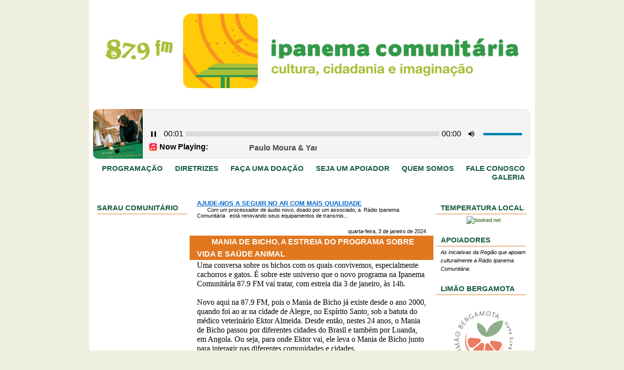

--- FILE ---
content_type: text/html; charset=UTF-8
request_url: https://www.ipanemacomunitaria.com.br/2024/01/mania-de-bicho-estreia-do-programa.html
body_size: 17893
content:
<!DOCTYPE html>
<html dir='ltr' xmlns='http://www.w3.org/1999/xhtml' xmlns:b='http://www.google.com/2005/gml/b' xmlns:data='http://www.google.com/2005/gml/data' xmlns:expr='http://www.google.com/2005/gml/expr'>
<script src="//mediaplayer.yahoo.com/js" type="text/javascript"></script>
<head>
<link href='https://www.blogger.com/static/v1/widgets/2944754296-widget_css_bundle.css' rel='stylesheet' type='text/css'/>
<meta content='text/html; charset=UTF-8' http-equiv='Content-Type'/>
<meta content='blogger' name='generator'/>
<link href='https://www.ipanemacomunitaria.com.br/favicon.ico' rel='icon' type='image/x-icon'/>
<link href='https://www.ipanemacomunitaria.com.br/2024/01/mania-de-bicho-estreia-do-programa.html' rel='canonical'/>
<link rel="alternate" type="application/atom+xml" title="IPANEMA COMUNITÁRIA FM 87,9 - Atom" href="https://www.ipanemacomunitaria.com.br/feeds/posts/default" />
<link rel="alternate" type="application/rss+xml" title="IPANEMA COMUNITÁRIA FM 87,9 - RSS" href="https://www.ipanemacomunitaria.com.br/feeds/posts/default?alt=rss" />
<link rel="service.post" type="application/atom+xml" title="IPANEMA COMUNITÁRIA FM 87,9 - Atom" href="https://www.blogger.com/feeds/2237734319560390477/posts/default" />

<link rel="alternate" type="application/atom+xml" title="IPANEMA COMUNITÁRIA FM 87,9 - Atom" href="https://www.ipanemacomunitaria.com.br/feeds/324061812341657814/comments/default" />
<!--Can't find substitution for tag [blog.ieCssRetrofitLinks]-->
<link href='https://blogger.googleusercontent.com/img/b/R29vZ2xl/AVvXsEgSnrIvHWEY78Ax3SuMfUXIK7h-xHTR5jLBfJPog34t0Zx7l9qChO_meG-VxNcMg6yKH7ypJFh80JRJsOVjiHK0vnWEZCWcjbpH-WxsAGCdTAlD2pV0TJ3W_Z5IUb0zpUne6Y5STbLzTcUWGCxPfyWQRDhshG2hdIzgOiEn-5YJAdJsH72AKyPR9ynBbHTf/w284-h400/Mania%20de%20Bicho%20Ektor.jpeg' rel='image_src'/>
<meta content='https://www.ipanemacomunitaria.com.br/2024/01/mania-de-bicho-estreia-do-programa.html' property='og:url'/>
<meta content='MANIA DE BICHO, A ESTREIA DO PROGRAMA SOBRE VIDA E SAÚDE ANIMAL' property='og:title'/>
<meta content='A Rádio Ipanema Comunitária 87,9 FM situa-se no bairro de Ipanema e transmite para a região sul de Porto Alegre.' property='og:description'/>
<meta content='https://blogger.googleusercontent.com/img/b/R29vZ2xl/AVvXsEgSnrIvHWEY78Ax3SuMfUXIK7h-xHTR5jLBfJPog34t0Zx7l9qChO_meG-VxNcMg6yKH7ypJFh80JRJsOVjiHK0vnWEZCWcjbpH-WxsAGCdTAlD2pV0TJ3W_Z5IUb0zpUne6Y5STbLzTcUWGCxPfyWQRDhshG2hdIzgOiEn-5YJAdJsH72AKyPR9ynBbHTf/w1200-h630-p-k-no-nu/Mania%20de%20Bicho%20Ektor.jpeg' property='og:image'/>
<title>IPANEMA COMUNITÁRIA FM 87,9: MANIA DE BICHO, A ESTREIA DO PROGRAMA SOBRE VIDA E SAÚDE ANIMAL</title>
<style id='page-skin-1' type='text/css'><!--
/* ************ START OF CSS STYLING ************ */
/* -----------------------------------------------------------------------
Blogger Template Design: Brooklyn
Design by: Ourblogtemplates.com, August 2008
Terms of Use: Free template with credit linked to Ourblogtemplates.com
----------------------------------------------------------------------- */
/* Variable definitions
========================
<Variable name="bodybgColor" description="Body Background Color"
type="color" default="#FFBBE8">
<Variable name="blogframeColor" description="Blog Background Color"
type="color" default="#800040">
<Variable name="blogBorderColor" description="Blog Border Color"
type="color" default="#800040">
<Variable name="headerbgColor" description="Header Background Color"
type="color" default="#ffffff">
<Variable name="headerBorderColor" description="Header Border Color"
type="color" default="#800040">
<Variable name="blogTitleColor" description="Blog Title Color"
type="color" default="#800040">
<Variable name="blogDescriptionColor" description="Blog Description Color"
type="color" default="#800040">
<Variable name="linkbarbgColor" description="Linkbar Background Color"
type="color" default="#C94093">
<Variable name="linkbarmainBorderColor" description="Linkbar Main Border Color"
type="color" default="#C94093">
<Variable name="linkbarBorderColor" description="Linkbar Border Color"
type="color" default="#9D1961">
<Variable name="linkbarTextColor" description="Linkbar Text Color"
type="color" default="#ffffff">
<Variable name="linkbarHoverBgColor" description="Linkbar Hover Background Color"
type="color" default="#ffffff">
<Variable name="linkbarHoverTextColor" description="Linkbar Hover Text Color"
type="color" default="#9D1961">
<Variable name="contentbgColor" description="Content Background Color"
type="color" default="#ffffff">
<Variable name="contentBorderColor" description="Content Border Color"
type="color" default="#9D1961">
<Variable name="postbgColor" description="Post Background Color"
type="color" default="#ffffff">
<Variable name="postBorderColor" description="Post Border Color"
type="color" default="#ffffff">
<Variable name="postTitleColor" description="Post Title Color"
type="color" default="#000000">
<Variable name="posttitlebgColor" description="Post Title Background Color"
type="color" default="#000000">
<Variable name="posttitleBorderColor" description="Post Title Border Color"
type="color" default="#000000">
<Variable name="dateHeaderColor" description="Date Header Color"
type="color" default="#000000">
<Variable name="textColor" description="Text Color"
type="color" default="#191919">
<Variable name="mainLinkColor" description="Main Link Color"
type="color" default="#333333">
<Variable name="mainHoverLinkColor" description="Main Hover Link Color"
type="color" default="#9D1961">
<Variable name="mainVisitedLinkColor" description="Main Visited Link Color"
type="color" default="#9D1961">
<Variable name="blockQuoteColor" description="Blockquote Color"
type="color" default="#191919">
<Variable name="blockquoteBorderColor" description="Blockquote Border Color"
type="color" default="#191919">
<Variable name="codeTextColor" description="Code Text Color"
type="color" default="#660000">
<Variable name="imagebgColor" description="Photo Background Color"
type="color" default="#f5f5f5">
<Variable name="imageBorderColor" description="Photo Border Color"
type="color" default="#f5f5f5">
<Variable name="postfooterBorderColor" description="Postfooter Border Color"
type="color" default="#b8659C">
<Variable name="postfooterTextColor" description="Postfooter Text Color"
type="color" default="#b8659C">
<Variable name="postfooterLinkColor" description="Postfooter Link Color"
type="color" default="#b8659C">
<Variable name="commentTabLinkColor" description="Comment Tab Link Color"
type="color" default="#b8659C">
<Variable name="feedlinksColor" description="Feed Links Color"
type="color" default="#9D1961">
<Variable name="mainsidebarbgColor" description="Main Sidebar Background Color"
type="color" default="#FFBBE8">
<Variable name="sidebar1bgColor" description="Sidebar1 Background Color"
type="color" default="#FFBBE8">
<Variable name="sidebar1BorderColor" description="Sidebar1 Border Color"
type="color" default="#C94093">
<Variable name="sidebar1HeaderBgColor" description="Sidebar1 Header Background Color"
type="color" default="#ffffff">
<Variable name="sidebar1HeaderBorderColor" description="Sidebar1 Header Border Color"
type="color" default="#C94093">
<Variable name="sidebar1HeaderColor" description="Sidebar1 Header Color"
type="color" default="#000000">
<Variable name="sidebar1TextColor" description="Sidebar1 Text Color"
type="color" default="#9D1961">
<Variable name="sidebar1LinkColor" description="Sidebar1 Link Color"
type="color" default="#9D1961">
<Variable name="sidebar1HoverLinkColor" description="Sidebar1 Hover Link Color"
type="color" default="#000000">
<Variable name="sidebar1VisitedLinkColor" description="Sidebar1 Visited Link Color"
type="color" default="#000000">
<Variable name="lowerbarbgColor" description="Lowerbar Background Color"
type="color" default="#ffffff">
<Variable name="lowerbarBorderColor" description="Lowerbar Border Color"
type="color" default="#C94093">
<Variable name="lowerbarHeaderColor" description="Lowerbar Header Color"
type="color" default="#000000">
<Variable name="lowerbarTitleBorderColor" description="Lowerbar Header Border Color"
type="color" default="#C94093">
<Variable name="lowerbarTextColor" description="Lowerbar Text Color"
type="color" default="#9D1961">
<Variable name="lowerbarLinkColor" description="Lowerbar Link Color"
type="color" default="#9D1961">
<Variable name="lowerbarHoverLinkColor" description="Lowerbar Hover Link Color"
type="color" default="#000000">
<Variable name="lowerbarVisitedLinkColor" description="Lowerbar Visited Link Color"
type="color" default="#000000">
<Variable name="lowerbarListLineColor" description="Lowerbar List Line Color"
type="color" default="#000000">
<Variable name="commentTitleColor" description="Comment Header Color"
type="color" default="#000000">
<Variable name="commentAuthorBgColor" description="Comment Author Background Color"
type="color" default="#9D1961">
<Variable name="commentboxBorderColor" description="Comment Author Border Color"
type="color" default="#C94093">
<Variable name="commentauthorColor" description="Comment Author Color"
type="color" default="#9D1961">
<Variable name="commentTimeStampColor" description="Comment Timestamp Color"
type="color" default="#C94093">
<Variable name="commentTextColor" description="Comment Text Color"
type="color" default="#4c4c4c">
<Variable name="footerbgColor" description="Footer Background Color"
type="color" default="#ffffff">
<Variable name="footerBorderColor" description="Footer Border Color"
type="color" default="#000000">
<Variable name="footerHeaderColor" description="Footer Header Color"
type="color" default="#000000">
<Variable name="footerTextColor" description="Footer Text Color"
type="color" default="#C94093">
<Variable name="footerLinkColor" description="Footer Link Color"
type="color" default="#C94093">
<Variable name="footerHoverLinkColor" description="Footer Hover Link Color"
type="color" default="#C94093">
<Variable name="footerVisitedLinkColor" description="Footer Visited Link Color"
type="color" default="#C94093">
<Variable name="blogTitleFont" description="Blog Title Font"
type="font"
default="normal bold 273% Georgia, Times, serif"
>
<Variable name="blogDescriptionFont" description="Blog Description Font"
type="font"
default="normal normal 104% georgia,helvetica,verdana,Georgia, serif"
>
<Variable name="linkbarTextFont" description="Linkbar Text Font"
type="font"
default="normal normal 77% Verdana, sans-serif"
>
<Variable name="dateHeaderFont" description="Date Header Font"
type="font"
default="normal bold 117% Arial, sans-serif"
>
<Variable name="postTitleFont" description="Post Title Font"
type="font"
default="normal bold 180% Georgia, Times, serif"
>
<Variable name="textFont" description="Text Font"
type="font"
default="normal normal 90% Arial, sans-serif"
>
<Variable name="quoteFont" description="Blog Quote Font"
type="font"
default="normal normal 92% helvetica,tahoma,verdana,arial,times,Sans-serif"
>
<Variable name="sidebarHeaderFont" description="Sidebar Title Font"
type="font"
default="normal bold 117% Arial, sans-serif"
>
<Variable name="sidebarTextFont" description="Sidebar Text Font"
type="font"
default="normal normal 78% Stencil, sans-serif"
>
<Variable name="postfooterTextFont" description="Post-Footer Text Font"
type="font"
default="normal normal 93% Arial, sans-serif"
>
<Variable name="commentTitleFont" description="Comment Title Font"
type="font"
default="normal bold 120% Arial, sans-serif"
>
<Variable name="commentTextFont" description="Comment Text Font"
type="font"
default="normal normal 95% Arial, sans-serif"
>
<Variable name="footerHeaderFont" description="Footer Header Font"
type="font"
default="normal bold 131% Trebuchet, Trebuchet MS, Arial, sans-serif"
>
<Variable name="footerTextFont" description="Footer Text Font"
type="font"
default="normal normal 76% Trebuchet, Trebuchet MS, Arial, sans-serif"
>
*/
/* -----   GLOBAL   ----- Blogger template design by Ourblogtemplates.com */
* {margin:0; padding:0;}
body {
margin: 0px 0px 0px 0px;
padding: 0px 0px 0px 0px;
text-align: center;
color: #000000;
background: #f0f0e0; /* url(http://farm4.static.flickr.com/3275/2783267818_14d6ed9baa_o.gif) repeat top left;
background-attachment: fixed; */
font-family: arial,verdana,helvetica,tahoma,Sans-serif;
font-size: 100%;
width: 100%;
}
#outer-wrapper {
margin: 0 auto;   /* to make the template lay in the screen center */
padding: 0px 0px 0px 0px;
margin-top: 0px;
margin-bottom: 40px;
position: relative;
width: 100%;
text-align: center;
}
#blog-wrapper {
margin: 0 auto;   /* to make the template lay in the screen center */
padding: 0px 3px 3px 3px;
margin-top: 0px;
margin-bottom: 10px;
text-align: center;
position: relative;
width: 902px;
background: #ffffff;
border: 3px solid #ffffff;
border-top: 0;
}
#spacer {clear: both; margin: 0; padding: 0;}
/* global link attributes */
a {color: #0066CC; text-decoration: underline;}
a:hover {color: #400058; text-decoration: underline;}
a:visited {color: #6131BD; text-decoration: underline;}
/* Blogger Navigation Bar */
#Navbar1 {
margin: 0;
padding: 0;
visibility: hidden;
display: none;
}
/* -----   HEADER   ----- Blogger template design by Ourblogtemplates.com */
#header-wrapper {
margin: 0px 0px 0px 0px;
padding: 0px 0px 0px 0px;
width: 900px;
text-align: center;
background: #ffffff;
border: 1px solid #ffffff;
border-top: 0;
}
#header {
margin: 0px 0px 0px 0px;
padding: 0px 0px 0px 0px;
text-align: left;
}
#header h1 {
color: #000000;
font: normal normal 78% Verdana, sans-serif;
text-align: left;
/* text-transform: uppercase; */
margin: 0px 0px 0px 0px;
padding: 9px 10px 0px 10px;
}
#header h1 a {
text-decoration: none;
color: #000000;
}
#header h1 a:hover {
text-decoration: underline;
color: #999999;
}
#header .description {
color: #999999;
font: normal normal 68% Verdana, sans-serif;
text-align: left;
margin: 0px 0px 0px 0px;
padding: 2px 10px 10px 10px;
}
#header h1 p, #header .description p {margin:0;padding:0}
#header a img {
margin: 0px 0px 0px 0px;
padding: 0px 0px 0px 0px;
border: 0;
}
/* -----   LINKBAR   ----- Blogger template design by Ourblogtemplates.com */
#linkbar {
margin: 0px 0px 0px 0px;
padding: 0px 0px 0px 0px;
width: 900px;
position: relative;
background: #ffffff;
border-bottom: 0px solid #ffffff;
border-right: 1px solid #ffffff;
}
#linkbar ul {
margin: 0px 0px 0px 0px;
padding: 1px 0px 2px 0px;
text-align: right;
list-style-type:none;
border-right: 0px solid #ffffff;
}
#linkbar li {
display: inline;
margin: 0px 0px 0px 0px;
padding: 0px 0px 0px 0px;
}
#linkbar h2 {
margin: 0px 0px 0px 0px;
padding: 0px 0px 0px 0px;
display: none;
visibility: hidden;
}
#linkbar a {
clear: both;
margin: 0px 0px 0px -4px;
padding: 4px 12px 3px 12px;
width:100%;
text-decoration:none;
font: normal bold 91% Trebuchet, Trebuchet MS, Arial, sans-serif;
color: #11593C;
/* text-transform: uppercase; */
border-left: 1px solid #ffffff;
border-bottom: 0px solid #ffffff;
}
#linkbar a:hover {
color: #000000;
background: #ffffff;
}
/* -----   MAIN   ----- Blogger template design by Ourblogtemplates.com */
#content-wrapper {
width: 952px;
margin: 0;
padding: 20px 0px 0px 0px;
position: relative;
text-align: left;
/* background: #000000; */
border: 0px solid #191919;
border-top: 0;
}
#main-wrapper {
float: left;
position: relative;
max-width: 510px;
margin: 0px 0px 0px 0px;
padding: 0px 0px 0px 0px;
text-align: left;
word-wrap: break-word; /* fix for long text breaking sidebar float in IE */
overflow: hidden; /* fix for long non-text content breaking IE sidebar float */
}
#main {
width: 500px;
margin: 0px 3px 0px 3px;
padding: 0px 0px 15px 0px;
text-align: left;
background: #ffffff; /* url(http://farm4.static.flickr.com/3135/2746541297_c4c9e6dae2_o.jpg) repeat-y top left; */
border: 1px solid #ffffff;
color: #000000;
font: normal normal 67% Trebuchet, Trebuchet MS, Arial, sans-serif;
}
#main .widget {
margin: 0px 0px 0px 0px;
padding: 15px 15px 0px 15px;
}
h2.date-header {
margin: 5px 0px 2px 0px;
padding: 0px 0px 0px 0px;
text-align: right;
color: #000000;
font: normal normal 102% Verdana, sans-serif;
text-decoration: none;
/* text-transform: uppercase; */
}
.date-header span {
margin: 0px 0px 0px 0px;
padding: 0px 0px 0px 0px;
}
.post {
margin: 0px 0px 0px 0px;
padding: 0px 0px 0px 0px;
line-height: 1.6em;
text-align: left;
}
.post h3 {
margin: 0px -15px 0px -15px;
padding: 0px 15px 0px 15px;
color: #ffffff;
font: normal bold 146% Trebuchet, Trebuchet MS, Arial, sans-serif;
text-decoration: none;
text-align: left;
line-height: 1.6em;
background: #e1771e;
border-top: 1px solid #ffffff;
border-bottom: 2px solid #ffffff;
background-image: url(https://lh3.googleusercontent.com/blogger_img_proxy/AEn0k_uxYN5YlpzmxgyRH2Qbefbn3uAvYZAbe0Iy31lRikoozpJ5Ba_SC8VHKEXmp2_QrKQA0Na1S0bJWBlB9ydvP-WrQs4PKJyt9QMzcOO_O5lINjYk9nPv0Das=s0-d);
background-repeat: no-repeat;text-indent: 30px;
background-position: left top;
}
.post h3 a, .post h3 a:visited {
color: #ffffff;
text-decoration: none;
}
.post h3 a:hover {
color: #ffffff;
text-decoration: underline;
}
.post-body p {
/* Fix bug in IE5/Win with italics in posts */
margin: 0px 0px 0px 0px;
padding: 3px 0px 3px 0px;
display: inline; /* to fix floating-ads wrapping problem in IE */
height: 1%;
overflow: visible;
}
.post-body p a, .post-body p a:visited {
color: #0066CC;
text-decoration: underline;
}
.post-body a:hover {
text-decoration: underline;
color: #400058;
}
.post ul {
margin: 0px 0px 0px 0px;
padding: 12px 0px 12px 30px;
list-style-type: disc;
line-height: 2.0em;
font-size: 95%;
}
.post ol {
margin: 0px 0px 0px 0px;
padding: 12px 0px 12px 30px;
line-height: 2.0em;
font-size: 95%;
}
.post li {
margin: 0px 0px 0px 0px;
padding: 0px 0px 0px 0px;
line-height: 1.5em;
}
a img {
margin: 5px 5px 5px 5px;
padding: 0px 0px 0px 0px;
}
.post img {
margin: 5px;
padding: 5px;
background: #ffffff;
border: 1px solid #ffffff;
}
/* -----   POST-FOOTER   ----- Blogger template design by Ourblogtemplates.com */
.post-footer {
display: block;
margin: 15px 0px 10px 0px;
padding: 7px 0px;
text-align: left;
font: normal normal 93% Trebuchet, Trebuchet MS, Arial, sans-serif;
color: #cccccc;
font-weight: normal;
line-height: 1.5em;
text-decoration: none;
border-top: 1px solid #ffffff;
}
.post-footer-line {
margin: 0px 0px 0px 0px;
padding: 0px 0px 0px 0px;
}
.post-footer-line-1, .post-footer-line-2, .post-footer-line-3 {
margin: 0px 0px 0px 0px;
padding: 0px 0px 0px 0px;
}
.post-footer a {
color: #000000;
text-decoration: none;
}
.post-footer a:hover {
color: #400058;
text-decoration: underline;
}
.post-footer .post-comment-link a {
margin: 0px 0px 0px 7px;
padding: 0px 0px 0px 9px;
border-left: 1px solid #cccccc;
color: #000000;
font-weight: normal;
text-decoration: none;
}
.post-footer .post-comment-link a:hover {
color: #400058;
text-decoration: underline;
}
.post-footer .post-icons {
margin: 0px 0px 0px 0px;
padding: 0px 0px 0px 0px;
}
#blog-pager {
margin: 0px 0px 0px 0px;
padding: 0px 0px 0px 0px;
text-align: center;
font: normal normal 93% Trebuchet, Trebuchet MS, Arial, sans-serif;
color: #999999;
}
#blog-pager a {color: #999999}
#blog-pager a:hover {color: #400058}
#blog-pager-newer-link {
float: left;
margin: 0px 0px 0px 0px;
padding-left: 0px;
}
#blog-pager-older-link {
float: right;
margin: 0px 0px 0px 0px;
padding-right: 0px;
}
.feed-links {
margin: 0px 0px 0px 0px;
padding: 5px 0px 0px 0px;
clear: both;
line-height: 1.5em;
text-align: right;
font: normal normal 93% Trebuchet, Trebuchet MS, Arial, sans-serif;
color: #999999;
}
.feed-links a, .feed-links a:visited {color: #999999}
.feed-links a:hover {color: #400058}
/* -----   SIDEBAR   ----- Blogger template design by Ourblogtemplates.com */
#side-wrapper1 {
max-width: 350px;
float: left;
margin: 20px 0px 0px 0px;
padding: 0px 0px 0px 0px;
/* background: #4c4c4c; */
word-wrap: break-word; /* fix for long text breaking sidebar float in IE */
overflow: hidden; /* fix for long non-text content breaking IE sidebar float */
}
#side-wrapper2 {
max-width: 350px;
float: left;
margin: 20px 0px 0px 0px;
padding: 0px 0px 0px 0px;
/* background: #4c4c4c; */
word-wrap: break-word; /* fix for long text breaking sidebar float in IE */
overflow: hidden; /* fix for long non-text content breaking IE sidebar float */
}
#sidebar-wrapper {
float: center;
margin: 0px 0px 0px 0px;
padding: 0px 0px 0px 0px;
word-wrap: break-word; /* fix for long text breaking sidebar float in IE */
overflow: hidden; /* fix for long non-text content breaking IE sidebar float */
}
.sidebar {
margin: 0px 0px 0px 0px;
padding: 0px 0px 0px 0px;
text-align: left;
font: italic normal 68% Verdana, sans-serif;
}
#sidebar1 {
width: 175px;
margin: 0px 0px 0px 0px;
padding: 0px 10px 3px 10px;
color: #000000;
background: #ffffff;
border-right: 1px solid #ffffff;
line-height: 1.6em;
}
#sidebar2 {
width: 175px;
margin: 0px 0px 0px 0px;
padding: 0px 10px 3px 10px;
color: #000000;
background: #ffffff;
border-left: 1px solid #ffffff;
line-height: 1.6em;
}
#sidebar1 .widget {
margin: 0px 0px 0px 0px;
padding: 0px 0px 15px 0px;
}
#sidebar2 .widget {
margin: 0px 0px 0px 0px;
padding: 0px 0px 20px 0px;
}
/* sidebar heading ----- Blogger template design by Ourblogtemplates.com */
#sidebar1 h2 {
margin: 0px -10px 4px 0px;
padding: 3px 10px 3px 0px;
text-align: center;
color: #11593C;
font: normal bold 141% Trebuchet, Trebuchet MS, Arial, sans-serif;
/* background: #e1771e; */
border-bottom: 1px solid #e1771e;
text-align: left;
}
#sidebar2 h2 {
margin: 0px 0px 4px -10px;
padding: 3px 0px 3px 10px;
text-align: center;
color: #11593C;
font: normal bold 141% Trebuchet, Trebuchet MS, Arial, sans-serif;
/* background: #e1771e; */
border-bottom: 1px solid #e1771e;
text-align: left;
}
.sidebar ul, #BlogArchive1 ul {
margin: 0px 0px 0px 0px;
padding: 0px 0px 0px 0px;
list-style-type: none;
}
.sidebar li, #BlogArchive1 li {
margin: 0px 0px 0px 0px;
padding: 1px 0px 1px 0px;
line-height: 1.4em;
}
#sidebar1 a {
color: #185800;
text-decoration: none;
}
#sidebar1 a:hover {
text-decoration: underline;
color: #185800;
}
#sidebar1 a:visited {
text-decoration: none;
color: #185800;
}
#sidebar2 a {
color: #185800;
text-decoration: none;
}
#sidebar2 a:hover {
text-decoration: underline;
color: #185800;
}
#sidebar2 a:visited {
text-decoration: none;
color: #185800;
}
.sidebar a img {
margin: 0px 0px 0px 0px;
padding: 0px 0px 0px 0px;
}
/* -----   PROFILE   ----- Blogger template design by Ourblogtemplates.com */
.profile-img a img {
display: block;
float: left;
margin: 0px 0px 0px 0px;
padding: 0px 0px 0px 0px;
clear: both;
}
.profile-textblock {
margin: 0px 0px 0px 0px;
padding: 10px 0px 10px 0px;
clear: both;
line-height: 1.6em;
}
.profile-data {
margin: 0px 0px 0px 0px;
padding: 0px 0px 0px 0px;
font-weight: normal;
font-style: italic;
}
.profile-datablock {
margin: 0px 0px 0px 0px;
padding: 0px 0px 0px 0px;
}
.profile-link {
margin: 0px 0px 0px 0px;
padding: 0px 0px 0px 0px;
}
/* -----   BLOCKQUOTE   ----- */
blockquote {
margin: 7px 0px 7px 0px;
padding: 0px 0px 0px 10px;
font: normal normal 106% Courier, monospace;
line-height: 1.6em;
color: #000000;
border-left: 1px solid #000000;
}
/* -----   CODE   ----- */
code {
color: #cccccc;
font-size: 110%;
}
/* -----   COMMENT   ----- Blogger template design by Ourblogtemplates.com */
#comments {
margin: 0px 0px 0px 0px;
padding: 0px 0px 20px 0px;
text-align: left;
color: #000000;
font: normal normal 105% Verdana, sans-serif;
}
/* comment-header */
#comments h4 {
margin: 20px 0px 0px 0px;
padding: 0px 0px 0px 0px;
color: #000000;
font: normal normal 102% Verdana, sans-serif;
}
.deleted-comment {
font-style:italic;
color:gray;
margin: 3px 0px 3px 0px;
}
.comment-author {
display: block;
margin: 6px 0px 0px 0px;
padding: 5px 10px 3px 0px;
color: #ffffff;
/* background: #cccccc; */
border-top: 1px dotted #333333;
border-bottom: 0px dotted #333333;
font-weight: normal;
}
.comment-author a {color: #ffffff; text-decoration: none;}
.comment-author a:hover {color: #999999; text-decoration: underline;}
.comment-author a:visited {color: #ffffff; text-decoration: none;}
.comment-body {margin: 0; padding: 5px 0px 5px 40px;}
.comment-body p {margin: 0; padding: 0; line-height: 1.6em;}
.comment-footer, .comment-footer a {margin: 0px 0px 0px 0px; padding: 4px 0px 0px 0px;}
.comment-timestamp {
margin: 0px 0px 0px 4px;
padding: 0px 0px 7px 4px;
color: #999999;
text-decoration: none;
font-weight: normal;
font-style: italic;
}
.comment-timestamp a {
color: #999999;
text-decoration: none;
}
.comment-timestamp a:hover {color: #ffffff; text-decoration: underline;}
#comments ul {margin: 0; padding: 0; list-style-type: none;}
#comments li {margin: 0; padding: 0;}
a.comment-link {
/* ie5.0/win doesn't apply padding to inline elements,
so we hide these two declarations from it */
padding: 0px 0px 0px 0px;
}
html>body a.comment-link {
/* respecified, for ie5/mac's benefit */
padding-left: 0px;
}
/* -----   LOWER SECTION   ----- Blogger template design by Ourblogtemplates.com */
#lower-wrapper {
margin: 3px 0px 0px 0px;
padding: 0px 0px 0px 0px;
width: 900px;
font: italic normal 68% Verdana, sans-serif;
color: #ffffcc;
background: #e1771e;
border: 1px solid #ffffff;
}
#lowerbar-wrapper {
float: left;
margin: 0px 0px 0px 0px;
padding: 10px 0px 10px 0px;
width: 33%;
text-align: left;
line-height: 1.6em;
word-wrap: break-word; /* fix for long text breaking sidebar float in IE */
overflow: hidden; /* fix for long non-text content breaking IE sidebar float */
}
#lowerads-wrapper {
float: left;
margin: 0px 0px 0px 0px;
padding: 0px 0px 10px 0px;
width: 100%;
text-align: center;
word-wrap: break-word; /* fix for long text breaking sidebar float in IE */
overflow: hidden; /* fix for long non-text content breaking IE sidebar float */
}
.lowerbar {margin: 0; padding: 0;}
.lowerbar .widget {margin: 0; padding: 10px 20px 0px 20px;}
.lowerads {margin: 0; padding: 0;}
.lowerads .widget {margin: 0; padding: 10px 0px 0px 0px;}
.lowerbar h2 {
margin: 0px 0px 4px 0px;
padding: 3px 0px 3px 0px;
color: #ffffff;
font: normal bold 141% Trebuchet, Trebuchet MS, Arial, sans-serif;
text-align: left;
border-bottom: 1px solid #ffffff;
}
.lowerbar ul {
margin: 0px 0px 0px 0px;
padding: 0px 0px 0px 0px;
list-style-type: none;
}
.lowerbar li {
margin: 0px 0px 0px 0px;
padding: 1px 0px 1px 0px;
/* border-bottom: 1px solid #000000; */
}
.lowerbar a {color: #666666; text-decoration: none;}
.lowerbar a:hover {text-decoration: underline; color: #000000;}
.lowerbar a:visited {text-decoration: none; color: #ffffcc;}
/* -----   FOOTER   ----- Blogger template design by Ourblogtemplates.com */
#footer-wrapper {
clear: both;
display: inline; /* handles IE margin bug */
float: left;
width: 100%;
margin: 0px 0px 0px 0px;
padding: 0px 0px 0px 0px;
/* background: #000000;
border: 1px solid #ffffff; */
}
#footer {
margin: 0px 0px 0px 0px;
padding: 0px 0px 0px 0px;
text-align: left;
color: #ffffff;
font: normal normal 68% Trebuchet, Trebuchet MS, Arial, sans-serif;
line-height: 1.6em;
}
#footer h2 {
margin: 0px 0px 0px 0px;
padding: 0px 0px 1px 0px;
color: #ffffff;
font: normal normal 105% Trebuchet, Trebuchet MS, Arial, sans-serif;
}
#footer .widget {
margin: 0px 0px 0px 0px;
padding: 5px 10px 0px 10px;
}
.footer p {margin: 0; padding: 0}
.footer a {
color: #333333;
text-decoration: none;
}
.footer a:hover {
color: #808080;
text-decoration: underline;
}
.footer a:visited {
color: #333333;
text-decoration: none;
}
/* -----   OUTER ADS   ----- Blogger template design by Ourblogtemplates.com */
#topads-wrapper {
margin: 0;
padding: 0;
position: relative;
text-align: center;
width: 100%;
}
#topads {margin: 0; padding: 0;}
#bottomads-wrapper {
margin: 0;
padding: 0;
position: relative;
text-align: center;
width: 100%;
}
#bottomads {margin: 0; padding: 10px 0;}
/* -----   CREDIT   ----- */
#credit {
margin: 0px 0px 0px 0px;
padding: 2px 0px 0px 0px;
width: 100%;
height: 26px;
clear: both;
font-family: verdana, helvetica;
font-size: 70%;
color: #444444;
font-weight: normal;
background: #777777;
}
#creditleft {
margin: 0px 0px 0px 0px;
padding: 7px 0px 0px 0px;
height: 26px;
position: relative;
float: left;
text-align: left;
display: inline;
width: 71%;
background: #ffffff;
}
#creditright {
margin: -33px 0px 0px 0px;
padding: 7px 0px 0px 0px;
height: 26px;
position: relative;
float: right;
text-align:right;
display: inline;
width: 30%;
background: #ffffff;
}
#creditleft p {
margin: 0;
padding: 0
}
#creditright p {
margin: 0;
padding: 0
}
#creditleft a, .creditleft a:hover, .creditleft a:visited {
color: #444444;
text-decoration: underline;
}
#creditright a, .creditright a:hover, .creditright a:visited {
color: #444444;
text-decoration: underline;
}
/* ************ END OF CSS STYLING ************ */
/** Page structure tweaks for layout editor wireframe */
body#layout #main,
body#layout #sidebar {
padding: 0;
}

--></style>
<link href='https://www.blogger.com/dyn-css/authorization.css?targetBlogID=2237734319560390477&amp;zx=12dd1995-8cc2-476c-baa3-40800caa90fb' media='none' onload='if(media!=&#39;all&#39;)media=&#39;all&#39;' rel='stylesheet'/><noscript><link href='https://www.blogger.com/dyn-css/authorization.css?targetBlogID=2237734319560390477&amp;zx=12dd1995-8cc2-476c-baa3-40800caa90fb' rel='stylesheet'/></noscript>
<meta name='google-adsense-platform-account' content='ca-host-pub-1556223355139109'/>
<meta name='google-adsense-platform-domain' content='blogspot.com'/>

</head>
<body>
<div class='navbar section' id='navbar'><div class='widget Navbar' data-version='1' id='Navbar1'><script type="text/javascript">
    function setAttributeOnload(object, attribute, val) {
      if(window.addEventListener) {
        window.addEventListener('load',
          function(){ object[attribute] = val; }, false);
      } else {
        window.attachEvent('onload', function(){ object[attribute] = val; });
      }
    }
  </script>
<div id="navbar-iframe-container"></div>
<script type="text/javascript" src="https://apis.google.com/js/platform.js"></script>
<script type="text/javascript">
      gapi.load("gapi.iframes:gapi.iframes.style.bubble", function() {
        if (gapi.iframes && gapi.iframes.getContext) {
          gapi.iframes.getContext().openChild({
              url: 'https://www.blogger.com/navbar/2237734319560390477?po\x3d324061812341657814\x26origin\x3dhttps://www.ipanemacomunitaria.com.br',
              where: document.getElementById("navbar-iframe-container"),
              id: "navbar-iframe"
          });
        }
      });
    </script><script type="text/javascript">
(function() {
var script = document.createElement('script');
script.type = 'text/javascript';
script.src = '//pagead2.googlesyndication.com/pagead/js/google_top_exp.js';
var head = document.getElementsByTagName('head')[0];
if (head) {
head.appendChild(script);
}})();
</script>
</div></div>
<div id='outer-wrapper'>
<!-- skip links for text browsers -->
<span id='skiplinks' style='display:none;'>
<a href='#main'>skip to main </a> |
<a href='#sidebar'>skip to sidebar</a>
</span>
<div id='blog-wrapper'>
<div id='header-wrapper'>
<div class='header section' id='header'><div class='widget Header' data-version='1' id='Header1'>
<div id='header-inner'>
<a href='https://www.ipanemacomunitaria.com.br/' style='display: block'>
<img alt='IPANEMA COMUNITÁRIA FM 87,9' height='221px; ' id='Header1_headerimg' src='https://blogger.googleusercontent.com/img/b/R29vZ2xl/AVvXsEjMGR_aFJq0PYeHtRM3riKcHv_KkTGDtZlcTPpHlV2514NJlZHtfxsnbImH1tOAFhIWuRQvu6bGJfQK4qhF45VPSnGEDqBC3jTmETfdDhZDqHD2teTSsHpBfg_P4EUHCRuzs-7EjaOsyKv7/s900/Caba%25C3%25A7alho+ipanema.jpg' style='display: block' width='900px; '/>
</a>
</div>
</div></div>
</div>
<div style='clear: both;'></div>
<div id='linkbar-wrapper'>
<div class='linkbar section' id='linkbar'><div class='widget HTML' data-version='1' id='HTML1'>
<h2 class='title'>OUÇA AO VIVO</h2>
<div class='widget-content'>
<iframe src="https://stream02.ouveai.com.br/cp/widgets/player/single/?p=8058" height="110" width="100%" scrolling="no" style="border:none;"></iframe>
</div>
<div class='clear'></div>
</div><div class='widget LinkList' data-version='1' id='LinkList1'>
<div class='widget-content'>
<ul>
<li><a href='http://ipanemacomunitaria.blogspot.com.br/p/programacao.html'>PROGRAMAÇÃO</a></li>
<li><a href='http://ipanemacomunitaria.blogspot.com/2009/10/programacao.html'>DIRETRIZES</a></li>
<li><a href='https://www.ipanemacomunitaria.com.br/p/faca-uma-doacao.html'>FAÇA UMA DOAÇÃO</a></li>
<li><a href='http://ipanemacomunitaria.blogspot.com.br/p/apoio-cultural.html'>SEJA UM APOIADOR</a></li>
<li><a href='http://ipanemacomunitaria.blogspot.com/2009/10/quem-somos.html'>QUEM SOMOS</a></li>
<li><a href='http://ipanemacomunitaria.blogspot.com.br/p/fale-conosco.html'>FALE CONOSCO</a></li>
<li><a href='http://ipanemacomunitaria.blogspot.com.br/p/galeria.html'>GALERIA</a></li>
</ul>
<div class='clear'></div>
</div>
</div></div>
</div>
<div style='clear: both;'></div>
<div id='content-wrapper'>
<div id='side-wrapper1'>
<div class='sidebar section' id='sidebar1'><div class='widget HTML' data-version='1' id='HTML3'>
<h2 class='title'>SARAU COMUNITÁRIO</h2>
<div class='widget-content'>
<iframe width="180" height="160" src="https://www.youtube.com/embed/HxkjLHJTbmA?feature=player_detailpage" frameborder="0" allowfullscreen></iframe>

<iframe width="180" height="160" src="//www.youtube.com/embed/sc9IBwRmrjg?feature=player_detailpage" frameborder="0" allowfullscreen></iframe>

<iframe width="185" height="160" src="//www.youtube.com/embed/_Mf-IPXg2g0" frameborder="0" allowfullscreen></iframe>

<iframe width="185" height="160" src="//www.youtube.com/embed/-ijRDrhxaq0?hl=pt&amp;fs=1" frameborder="0" allowfullscreen></iframe>

<object style="height: 160px; width: 185px"><param name="movie" value="//www.youtube.com/v/-3f_N1Dxu-U?version=3"><param name="allowFullScreen" value="true" /><param name="allowScriptAccess" value="always" /><embed src="//www.youtube.com/v/-3f_N1Dxu-U?version=3" type="application/x-shockwave-flash" allowfullscreen="true" allowscriptaccess="always" width="185" height="160"></embed></object>

<object style="height: 160px; width: 185px"><param name="movie" value="//www.youtube.com/v/3YYWX8ASYZo?version=3"><param name="allowFullScreen" value="true" /><param name="allowScriptAccess" value="always" /><embed src="//www.youtube.com/v/3YYWX8ASYZo?version=3" type="application/x-shockwave-flash" allowfullscreen="true" allowscriptaccess="always" width="185" height="160"></embed></object>

<object style="height: 160px; width: 185px"><param name="movie" value="//www.youtube.com/v/HCjpYaOayYc?version=3"><param name="allowFullScreen" value="true" /><param name="allowScriptAccess" value="always" /><embed src="//www.youtube.com/v/HCjpYaOayYc?version=3" type="application/x-shockwave-flash" allowfullscreen="true" allowscriptaccess="always" width="185" height="160"></embed></object>

<object style="height: 160px; width: 185px"><param name="movie" value="//www.youtube.com/v/is9AzGfbLzQ?version=3"><param name="allowFullScreen" value="true" /><param name="allowScriptAccess" value="always" /><embed src="//www.youtube.com/v/is9AzGfbLzQ?version=3" type="application/x-shockwave-flash" allowfullscreen="true" allowscriptaccess="always" width="185" height="160"></embed></object>
</div>
<div class='clear'></div>
</div><div class='widget Image' data-version='1' id='Image1'>
<h2>PARTICIPAÇÃO</h2>
<div class='widget-content'>
<a href='http://ipanemacomunitaria.blogspot.com.br/p/comunidade-trabalho-em-rede.html'>
<img alt='PARTICIPAÇÃO' height='88' id='Image1_img' src='https://blogger.googleusercontent.com/img/b/R29vZ2xl/AVvXsEgnvGyM6oqBVqKHFHD1B_WOM261F6UiDe-eq_AunpCIrkH39Qk5jgct38vkEgqil6NWrCLn2EZo5mpw1_DQculCWkm8p9DmejK7JVXE_eAINUgOy-z4mb9tXoxAjDYr9qFuxx8R8uJhiF4/s175/comunidade.png' width='175'/>
</a>
<br/>
<span class='caption'><b>Proponha programas, envie notícias de trabalhos comunitários, eventos em clubes, associações, conselhos locais !!</b> Clique no COMUNIDADE EM REDE !</span>
</div>
<div class='clear'></div>
</div><div class='widget Label' data-version='1' id='Label1'>
<h2>PROGRAMAS</h2>
<div class='widget-content list-label-widget-content'>
<ul>
<li>
<a dir='ltr' href='https://www.ipanemacomunitaria.com.br/search/label/Comunidade%20Viva'>Comunidade Viva</a>
<span dir='ltr'>(13)</span>
</li>
<li>
<a dir='ltr' href='https://www.ipanemacomunitaria.com.br/search/label/Conex%C3%A3o%20Ipanema%20Carioca'>Conexão Ipanema Carioca</a>
<span dir='ltr'>(1)</span>
</li>
<li>
<a dir='ltr' href='https://www.ipanemacomunitaria.com.br/search/label/DIGIMUSICA'>DIGIMUSICA</a>
<span dir='ltr'>(1)</span>
</li>
<li>
<a dir='ltr' href='https://www.ipanemacomunitaria.com.br/search/label/De%20Quase%20Tudo%20um%20Pouco'>De Quase Tudo um Pouco</a>
<span dir='ltr'>(1)</span>
</li>
<li>
<a dir='ltr' href='https://www.ipanemacomunitaria.com.br/search/label/Esta%C3%A7%C3%A3o%20Prata%20da%20Casa'>Estação Prata da Casa</a>
<span dir='ltr'>(1)</span>
</li>
<li>
<a dir='ltr' href='https://www.ipanemacomunitaria.com.br/search/label/Gira%20Negra%20Ga%C3%BAcha'>Gira Negra Gaúcha</a>
<span dir='ltr'>(2)</span>
</li>
<li>
<a dir='ltr' href='https://www.ipanemacomunitaria.com.br/search/label/Jornal%20Comunit%C3%A1rio'>Jornal Comunitário</a>
<span dir='ltr'>(1)</span>
</li>
<li>
<a dir='ltr' href='https://www.ipanemacomunitaria.com.br/search/label/Leituras%20Comunit%C3%A1rias'>Leituras Comunitárias</a>
<span dir='ltr'>(4)</span>
</li>
<li>
<a dir='ltr' href='https://www.ipanemacomunitaria.com.br/search/label/Momento%20Cultural'>Momento Cultural</a>
<span dir='ltr'>(1)</span>
</li>
<li>
<a dir='ltr' href='https://www.ipanemacomunitaria.com.br/search/label/Press%C3%A3o%20Sonora'>Pressão Sonora</a>
<span dir='ltr'>(1)</span>
</li>
</ul>
<div class='clear'></div>
</div>
</div><div class='widget Image' data-version='1' id='Image9'>
<h2>ESCUTE-NOS EM QUALQUER LUGAR!</h2>
<div class='widget-content'>
<a href='https://ipanema.radioapp.com.br/'>
<img alt='ESCUTE-NOS EM QUALQUER LUGAR!' height='285' id='Image9_img' src='https://blogger.googleusercontent.com/img/a/AVvXsEhPE9GViuu8eRGSsjgLHFjpwZoesK8o4VuoU6q1BqBKB9y4mx3mtLK-e--yntOWhUaDsbucQMRhg8M0hKWXnnqynlDEsyCdVHFo6SAeh2VDx1kF2WGVkbf1ThM_cp9qCUCwFm7LG9G4uqARVnF90aIiB_aipW1pDQ6yv4e7qIOEh79YsBA2P8JAfGfzrWrJ=s285' width='196'/>
</a>
<br/>
<span class='caption'>ANDROID E IOS - Basta abrir e instalar no seu dispositivo </span>
</div>
<div class='clear'></div>
</div><div class='widget Image' data-version='1' id='Image7'>
<h2>SIGA NOSSO INSTAGRAM</h2>
<div class='widget-content'>
<a href='https://www.instagram.com/radioipanemacomunitaria/'>
<img alt='SIGA NOSSO INSTAGRAM' height='196' id='Image7_img' src='https://blogger.googleusercontent.com/img/a/AVvXsEj63lHoaY5_FVlzwMJOXLcC6MqXHyM20bW2NXugXQ9EXmctgj3sRLwdiP7OKJFJrawgnaeEfVK1aYHVHeK_Zioe9HQoKIQvHT6UsDHp3GUYTG7EsX_AAujbUhCybgcsWRzLdE6siYzdrXV-0IPT2ZnuqwD7P5MLP34CwX3_UI1WntCde7LsWUsruzTcgNU=s196' width='196'/>
</a>
<br/>
<span class='caption'>E acompanhe as postagens diárias sobre o dia a dia da rádio!</span>
</div>
<div class='clear'></div>
</div><div class='widget HTML' data-version='1' id='HTML2'>
<h2 class='title'>Curta no Facebook!</h2>
<div class='widget-content'>
<iframe allowtransparency="true" frameborder="0" scrolling="no" src="//www.facebook.com/plugins/likebox.php?href=https%3A%2F%2Fwww.facebook.com%2Fpages%2FRadio-Ipanema-Comunit%25C3%25A1ria%2F124306224265363%3Ffref%3Dts&amp;width=180&amp;height=290&amp;colorscheme=light&amp;show_faces=true&amp;header=true&amp;stream=false&amp;show_border=true" style="border: none; height: 130px; overflow: hidden; width: 180px;"></iframe>
</div>
<div class='clear'></div>
</div><div class='widget Image' data-version='1' id='Image8'>
<h2>LOJINHA DA IPANEMA COMUNITÁRIA &#174;</h2>
<div class='widget-content'>
<a href='https://www.ipanemacomunitaria.com.br/p/lojinha-da-ipanema-comunitaria.html'>
<img alt='LOJINHA DA IPANEMA COMUNITÁRIA ®' height='104' id='Image8_img' src='https://blogger.googleusercontent.com/img/b/R29vZ2xl/AVvXsEiW3j7QbtBJFfo63niCGkf9WY52tnTJvLNQGwW1D-PG_vbs09-jcPd_wOZbom9bMa_VBkJrP2Se5oxUsPvLUDNLQ6PMcuxOXNZbHHO290ue5OQPMx8TQbJklt2BeSx70B319Q8YsLjr_9c/s196/loja.jpg' width='196'/>
</a>
<br/>
<span class='caption'>Clique na imagem e saiba como adquirir produtos exclusivos!</span>
</div>
<div class='clear'></div>
</div><div class='widget Text' data-version='1' id='Text2'>
<h2 class='title'>Está Acontecendo</h2>
<div class='widget-content'>
<style type="text/css"> p.p1 {margin: 0.0px 0.0px 0.0px 0.0px; line-height: 12.0px; font: 14.0px Verdana; color: #000000; -webkit-text-stroke: #000000} p.p2 {margin: 0.0px 0.0px 0.0px 0.0px; line-height: 13.0px; font: 10.9px Verdana; color: #000000; -webkit-text-stroke: #000000; background-color: #ffffff; min-height: 13.0px} p.p3 {margin: 0.0px 0.0px 0.0px 0.0px; line-height: 13.0px; font: 12.0px Verdana; color: #000000; -webkit-text-stroke: #000000; background-color: #ffffff} p.p4 {margin: 0.0px 0.0px 0.0px 0.0px; line-height: 13.0px; font: 12.0px Verdana; color: #185800; -webkit-text-stroke: #185800; min-height: 15.0px} p.p5 {margin: 0.0px 0.0px 0.0px 0.0px; line-height: 14.0px; font: 12.0px Verdana; color: #000000; -webkit-text-stroke: #000000; background-color: #ffffff} span.s1 {font-kerning: none; background-color: #ffffff} span.s2 {font-kerning: none; color: #185800; -webkit-text-stroke: 0px #185800} span.s3 {font-kerning: none} span.s4 {font: 12.0px Verdana; font-kerning: none; color: #185800; -webkit-text-stroke: 0px #185800} </style>   <p class="p1" style="font-style: normal; font-weight: normal;"><span class="s1"><b>GRAVE o </b> <b>CONVITE</b> para os eventos de sua comunidade ou promovidos por sua associação ou empresa.  Colocaremos na PROGRAMAÇÃO - <a href="http://ipanemacomunitaria.blogspot.com.br/p/convite-para-comunidade-sugestao-de.html"><span class="s2"><b>Saiba como</b></span></a>!</span></p><p class="p1" style="font-style: normal; font-weight: normal;"><span class="s1"><br /></span></p><p class="p1"><span class="s1"><b style="font-style: normal;">COMUNIDADE EM REDE </b>- A <b><i>Rádio Ipanema Comunitária</i></b> é mantida por moradores de Ipanema por meio de uma Associação Civil. Veja como participar efetivamente de nossa programação e ajude a mante-la. <a href="http://ipanemacomunitaria.blogspot.com/p/comunidade-trabalho-em-rede.html" style="font-style: normal;"><b>Mais informações</b></a>.</span></p><p class="p1"><span class="s1"><br /></span></p><p class="p1" style="font-style: normal; font-weight: normal;">Traga a sua ideia para a Ipanema Comunitária - <b><a href="https://form.jotform.com/251607842465057">proponha um programa !!!</a></b></p><p class="p1" style="font-style: normal; font-weight: normal;"><br /></p><p class="p1" style="font-style: normal; font-weight: normal;"><br /></p><p style="font-style: normal; font-weight: normal;"></p>
</div>
<div class='clear'></div>
</div></div>
</div>
<div id='main-wrapper'>
<div class='main section' id='main'><div class='widget FeaturedPost' data-version='1' id='FeaturedPost1'>
<div class='post-summary'>
<h3><a href='https://www.ipanemacomunitaria.com.br/2021/09/ajude-nos-seguir-no-ar-com-mais.html'>AJUDE-NOS A SEGUIR NO AR COM MAIS QUALIDADE</a></h3>
<p>
&#160; &#160;&#160; &#160; Com um processador de áudio novo, doado por um associado, a&#160; Rádio Ipanema Comunitária &#160; está renovando seus equipamentos de transmis...
</p>
</div>
<style type='text/css'>
    .image {
      width: 100%;
    }
  </style>
<div class='clear'></div>
</div><div class='widget Blog' data-version='1' id='Blog1'>
<div class='blog-posts hfeed'>

          <div class="date-outer">
        
<h2 class='date-header'><span>quarta-feira, 3 de janeiro de 2024</span></h2>

          <div class="date-posts">
        
<div class='post-outer'>
<div class='post hentry'>
<a name='324061812341657814'></a>
<h3 class='post-title entry-title'>
MANIA DE BICHO, A ESTREIA DO PROGRAMA SOBRE VIDA E SAÚDE ANIMAL
</h3>
<div class='post-header'>
<div class='post-header-line-1'></div>
</div>
<div class='post-body entry-content' id='post-body-324061812341657814'>
<span style="font-family: verdana; font-size: medium;">Uma conversa sobre os bichos com os quais convivemos, especialmente cachorros e gatos. É sobre este universo que o novo programa na Ipanema Comunitária 87.9 FM vai tratar, com estreia dia 3 de janeiro, às 14h. <br /><br />Novo aqui na 87.9 FM, pois o Mania de Bicho já existe desde o ano 2000, quando foi ao ar na cidade de Alegre, no Espírito Santo, sob a batuta do médico veterinário Ektor Almeida. Desde então, nestes 24 anos, o Mania de Bicho passou por diferentes cidades do Brasil e também por Luanda, em Angola. Ou seja, para onde Ektor vai, ele leva o Mania de Bicho junto para interagir nas diferentes comunidades e cidades. <br /><br />O programa Mania de Bicho é produzido pela Clínica PAS - Proteger, Amar e Sensibilizar-, que fica na Av. Juca Batista, no bairro Hípica.</span><p></p><div class="separator" style="clear: both; text-align: center;"><a href="https://blogger.googleusercontent.com/img/b/R29vZ2xl/AVvXsEgMs0sRaUNs1sjklLn-2fe-s8ipPe5kNvydZ2prkg2nOZVyoEjd9H2RkRxDLhosZ_V5rVM-ULVXK7hCatRIVf5xiR-9xUrEem7_r_-FVvUiORk07qWoLBHfRj0DastSLpxOYz52-N0bfUClx3Xr1X8N-eM0zh0mvNi1_sZjwiTnnrnDY3MebhIDB1VuQ7bu/s1599/Mania%20de%20Bicho%20Ektor.jpeg" style="margin-left: 1em; margin-right: 1em;"></a><div class="separator" style="clear: both; text-align: center;"><a href="https://blogger.googleusercontent.com/img/b/R29vZ2xl/AVvXsEgSnrIvHWEY78Ax3SuMfUXIK7h-xHTR5jLBfJPog34t0Zx7l9qChO_meG-VxNcMg6yKH7ypJFh80JRJsOVjiHK0vnWEZCWcjbpH-WxsAGCdTAlD2pV0TJ3W_Z5IUb0zpUne6Y5STbLzTcUWGCxPfyWQRDhshG2hdIzgOiEn-5YJAdJsH72AKyPR9ynBbHTf/s1269/Mania%20de%20Bicho%20Ektor.jpeg" style="margin-left: 1em; margin-right: 1em;"><img border="0" data-original-height="1269" data-original-width="899" height="400" src="https://blogger.googleusercontent.com/img/b/R29vZ2xl/AVvXsEgSnrIvHWEY78Ax3SuMfUXIK7h-xHTR5jLBfJPog34t0Zx7l9qChO_meG-VxNcMg6yKH7ypJFh80JRJsOVjiHK0vnWEZCWcjbpH-WxsAGCdTAlD2pV0TJ3W_Z5IUb0zpUne6Y5STbLzTcUWGCxPfyWQRDhshG2hdIzgOiEn-5YJAdJsH72AKyPR9ynBbHTf/w284-h400/Mania%20de%20Bicho%20Ektor.jpeg" width="284" /></a></div><div class="separator" style="clear: both; text-align: center;"><i><span style="font-family: arial;">Médico Veterinário Ektor Almeida</span></i></div><div class="separator" style="clear: both; text-align: center;">&nbsp;</div><div class="separator" style="clear: both; text-align: center;"><span style="font-family: verdana; font-size: medium;">O Mania de Bicho vai ao ar às quartas-feiras, às 14h, com entrevistas, legislação e saúde animal, e perguntas dos ouvintes que serão respondidas pelo Vet Ektor.&nbsp;</span></div><div class="separator" style="clear: both; text-align: center;"><span style="font-family: verdana; font-size: medium;">Só mandar a pergunta para o email: Programamaniadebicho@gmail.com</span></div><div class="separator" style="clear: both; text-align: center;"><span style="font-family: verdana; font-size: medium;">Também pode ser ouvido pela internet no www.ipanemacomunitaria.com.br e&nbsp;</span></div><div class="separator" style="clear: both; text-align: center;"><span style="font-family: verdana; font-size: medium;">ainda visto na página do Facebook.&nbsp;</span></div><div class="separator" style="clear: both; text-align: center;"><span style="font-family: arial; font-size: medium;"><br /></span></div><div class="separator" style="clear: both; text-align: center;"><a href="https://blogger.googleusercontent.com/img/b/R29vZ2xl/AVvXsEguoLAJp4q41X8k3q-Sl5DHWMdNtcav6LDSe2QoebkmIST3Xeb_doz_OiC0mxr13-0lL6e2E-Mb6B44Bpo3r9KIwVsBaokDyUBWJsAd3naub7KyWYw4is4lJdb_8uwSdAKpSysNiog0bm0p3MeH2l4_oBHTPKlsYUIs0UUMwgN-mI1fVCihcmLeucCINSgi/s940/Mania%20de%20Bicho%20Logo.jpeg" style="margin-left: 1em; margin-right: 1em;"><img border="0" data-original-height="788" data-original-width="940" height="268" src="https://blogger.googleusercontent.com/img/b/R29vZ2xl/AVvXsEguoLAJp4q41X8k3q-Sl5DHWMdNtcav6LDSe2QoebkmIST3Xeb_doz_OiC0mxr13-0lL6e2E-Mb6B44Bpo3r9KIwVsBaokDyUBWJsAd3naub7KyWYw4is4lJdb_8uwSdAKpSysNiog0bm0p3MeH2l4_oBHTPKlsYUIs0UUMwgN-mI1fVCihcmLeucCINSgi/s320/Mania%20de%20Bicho%20Logo.jpeg" width="320" /></a></div><div class="separator" style="clear: both; text-align: center;"><br /></div><div class="separator" style="clear: both; text-align: center;"><span style="font-family: verdana; font-size: medium;">VOCÊ PODE OUVIR TODAS AS EDIÇÕES JÁ EXIBIDAS <a href="https://drive.google.com/drive/folders/1NV68-7MI_gjPEV-iUJX7fZTqHfjZRKrn?usp=sharing" target="_blank"><b>CLICANDO AQUI</b></a></span></div></div><br /><p></p>
<div style='clear: both;'></div>
</div>
<div class='post-footer'>
<div class='post-footer-line post-footer-line-1'><span class='post-comment-link'>
</span>
<span class='post-icons'>
<span class='item-action'>
<a href='https://www.blogger.com/email-post/2237734319560390477/324061812341657814' title='Enviar esta postagem'>
<img alt="" class="icon-action" height="13" src="//img1.blogblog.com/img/icon18_email.gif" width="18">
</a>
</span>
<span class='item-control blog-admin pid-466501241'>
<a href='https://www.blogger.com/post-edit.g?blogID=2237734319560390477&postID=324061812341657814&from=pencil' title='Editar post'>
<img alt='' class='icon-action' height='18' src='https://resources.blogblog.com/img/icon18_edit_allbkg.gif' width='18'/>
</a>
</span>
</span>
</div>
<div class='post-footer-line post-footer-line-2'></div>
<div class='post-footer-line post-footer-line-3'></div>
</div>
</div>
<div class='comments' id='comments'>
<a name='comments'></a>
<h4>Nenhum comentário:</h4>
<div id='Blog1_comments-block-wrapper'>
<dl class='avatar-comment-indent' id='comments-block'>
</dl>
</div>
<p class='comment-footer'>
<a href='https://www.blogger.com/comment/fullpage/post/2237734319560390477/324061812341657814' onclick='javascript:window.open(this.href, "bloggerPopup", "toolbar=0,location=0,statusbar=1,menubar=0,scrollbars=yes,width=640,height=500"); return false;'>Postar um comentário</a>
</p>
</div>
</div>

        </div></div>
      
</div>
<div class='blog-pager' id='blog-pager'>
<span id='blog-pager-newer-link'>
<a class='blog-pager-newer-link' href='https://www.ipanemacomunitaria.com.br/2024/01/comunidade-viva-tem-edicao-especial.html' id='Blog1_blog-pager-newer-link' title='Postagem mais recente'>Postagem mais recente</a>
</span>
<span id='blog-pager-older-link'>
<a class='blog-pager-older-link' href='https://www.ipanemacomunitaria.com.br/2023/12/ipanema-comunitaria-participa-do-i-teia.html' id='Blog1_blog-pager-older-link' title='Postagem mais antiga'>Postagem mais antiga</a>
</span>
<a class='home-link' href='https://www.ipanemacomunitaria.com.br/'>Página inicial</a>
</div>
<div class='clear'></div>
<div class='post-feeds'>
<div class='feed-links'>
Assinar:
<a class='feed-link' href='https://www.ipanemacomunitaria.com.br/feeds/324061812341657814/comments/default' target='_blank' type='application/atom+xml'>Postar comentários (Atom)</a>
</div>
</div>
</div></div>
</div>
<div id='side-wrapper2'>
<div class='sidebar section' id='sidebar2'><div class='widget HTML' data-version='1' id='HTML7'>
<h2 class='title'>TEMPERATURA LOCAL</h2>
<div class='widget-content'>
<p align="center"><!-- weather widget start --><a target="_blank" href="https://ibooked.com.br/weather/porto-alegre-18939"><img src="https://w.bookcdn.com/weather/picture/32_18939_1_8_e67e22_250_d35401_ffffff_ffffff_1_2071c9_ffffff_0_6.png?scode=124&domid=585&anc_id=34509"  alt="booked.net"/></a><!-- weather widget end --></p>
</div>
<div class='clear'></div>
</div><div class='widget Text' data-version='1' id='Text3'>
<h2 class='title'>APOIADORES</h2>
<div class='widget-content'>
<i> As iniciativas da Região que apoiam culturalmente a Rádio Ipanema Comunitária:</i>
</div>
<div class='clear'></div>
</div><div class='widget Image' data-version='1' id='Image4'>
<h2>LIMÃO BERGAMOTA</h2>
<div class='widget-content'>
<a href='https://limaobergamota.com/'>
<img alt='LIMÃO BERGAMOTA' height='196' id='Image4_img' src='https://blogger.googleusercontent.com/img/a/AVvXsEjgm4-JuKAceBFmiUrCwzo_Rt90esZVaDi0XgN1cs4O_tNx3Eu0BSaVQNpda9J-KFqG8Vrv1ceukM7d2X8mrr0emqaufEXPLuu-Wk7e1sL5KlRsS0lOMFVcpXJKk0VCeBQyI7k1ANLa8Ge02t4f5AHq8aYTLBamqvlvUcmJIUJv_x3Tx6vlEMVxmH6j=s196' width='196'/>
</a>
<br/>
</div>
<div class='clear'></div>
</div><div class='widget Image' data-version='1' id='Image5'>
<h2>Clube do Professor Gaúcho (CPG)</h2>
<div class='widget-content'>
<a href='https://cpg.com.br/site/'>
<img alt='Clube do Professor Gaúcho (CPG)' height='168' id='Image5_img' src='https://blogger.googleusercontent.com/img/b/R29vZ2xl/AVvXsEiP-t0OVIxdS2_DGZWsiHnKlveijSRly7_BDch587fiQ3wf0Wm3i2b1Y_uOQaUwLh-RDM6ra7E-HK6rO9qSfihZyyZUiOtbMjkCtVquP0qTLu5Ns9xmdDVcxwUveJRRKC_3mz_YJO1F8lOv/s175/Logo+50+anos+do+CPG.jpg' width='175'/>
</a>
<br/>
</div>
<div class='clear'></div>
</div><div class='widget Image' data-version='1' id='Image2'>
<h2>FMA Groff</h2>
<div class='widget-content'>
<a href='http://www.fmagroff.com.br/'>
<img alt='FMA Groff' height='64' id='Image2_img' src='https://blogger.googleusercontent.com/img/b/R29vZ2xl/AVvXsEgUwxaDmMiVz5urTl_pdbEu2TSNyAL5U21Tf5HmFmOtBpyDpC51uAW_GQwCSsyxN1kgyoi90w_lTTyLhyAzwi37rK3DkYb-hPwBdfCOLKtzdR4DcLTJAeMsjjTywk3BRaIoclrLiyqDpDM9/s1600/Lgp+FMA+Groff.jpg' width='196'/>
</a>
<br/>
</div>
<div class='clear'></div>
</div><div class='widget Image' data-version='1' id='Image11'>
<h2>AABB Porto Alegre</h2>
<div class='widget-content'>
<a href='http://www.aabbportoalegre.com.br'>
<img alt='AABB Porto Alegre' height='168' id='Image11_img' src='https://blogger.googleusercontent.com/img/b/R29vZ2xl/AVvXsEjU5Ah8oZt1SPFhDtothFHBs3uSxA9mKkALCymLOcKjE2-e2VQd_BAX9DywXYkk7Bg7tQY0kB7hP8T9ugtLGi9J_xtQLOAM9x8zdr_VmG7hnxYnaXJ0oWAykus2I4NoqoZ1TLJhzqbe0JA/s1600/Banners_Ipanema-Comunitaria.jpg' width='175'/>
</a>
<br/>
</div>
<div class='clear'></div>
</div><div class='widget Image' data-version='1' id='Image6'>
<h2>Mirante do Guaíba</h2>
<div class='widget-content'>
<a href='https://www.facebook.com/pages/Restaurante-Mirante-Do-Guaiba/489991547731046'>
<img alt='Mirante do Guaíba' height='125' id='Image6_img' src='https://blogger.googleusercontent.com/img/b/R29vZ2xl/AVvXsEhaNk83dKdR83iE-s7qg0UEqLyhNDSDCzrVd75gyY0XUuPg2TYd5wY8Eexk_qmIGIEHSanHITLCX0B4-cEwR91uQznvvaHwBhRrWzNI2wDbUuBDeEuTTbsKiPQBubC96tgDm9bXaZY0HcUm/s1600/mirante.jpg' width='175'/>
</a>
<br/>
</div>
<div class='clear'></div>
</div><div class='widget Image' data-version='1' id='Image10'>
<h2>APMPODE</h2>
<div class='widget-content'>
<a href='https://www.facebook.com/APMPODE-Associa%C3%A7%C3%A3o-dos-Procuradores-do-Mun-de-Porto-Alegre-Pela-Democracia-2210604779203637/'>
<img alt='APMPODE' height='123' id='Image10_img' src='https://blogger.googleusercontent.com/img/b/R29vZ2xl/AVvXsEijikZePVeNKlE9YUPBoRLH7bJQ5emCjea-Y717Zd2gtnbnnw_kz28e1WOG6MzH5BDaIpcJtWXP59faQnp3VzUTEj7nIihlfPaX47XFaIgTx4-fWQk0ybweOHZ2rY99CCdf8a5AQ-6Ze6A/s1600/apm.jpg' width='196'/>
</a>
<br/>
</div>
<div class='clear'></div>
</div><div class='widget Image' data-version='1' id='Image13'>
<h2>ASTEC</h2>
<div class='widget-content'>
<a href='https://www.facebook.com/astecpmpa/?tn-str=k*F'>
<img alt='ASTEC' height='157' id='Image13_img' src='https://blogger.googleusercontent.com/img/b/R29vZ2xl/AVvXsEh-hoSxjNi10gRdiyMcr5QucmbaxCZSMr6DvznGX4j7L1ermEO4-yFXMpRoUx-id53o9HY6dUr3sohBZyZQI6wJvjI0q-gqgxiaofJr_nWHHdKeBeRez8LD9HNa2_1TDDvJd0cWSD-8H-w/s1600/atec.jpg' width='157'/>
</a>
<br/>
</div>
<div class='clear'></div>
</div><div class='widget Text' data-version='1' id='Text1'>
<h2 class='title'>ENTRE EM CONTATO</h2>
<div class='widget-content'>
Entre em contato! <br /><div style="font-weight: normal;"><i style="font-weight: normal;"> E-mail: <b><i style="font-size: 100%;"><a href="mailto://radio@ipanemacomunitaria.com.br">radio@ipanemacomunitaria.com.br ou via Instagram: 
radioipanemacomunitaria</a></i></b></i></div><div style="font-weight: normal;"><br /></div><div style="font-weight: normal;"><i style="font-weight: normal;"><br /></i></div>
</div>
<div class='clear'></div>
</div><div class='widget Translate' data-version='1' id='Translate1'>
<h2 class='title'>Traducción/Translation</h2>
<div id='google_translate_element'></div>
<script>
    function googleTranslateElementInit() {
      new google.translate.TranslateElement({
        pageLanguage: 'pt',
        autoDisplay: 'true',
        layout: google.translate.TranslateElement.InlineLayout.VERTICAL
      }, 'google_translate_element');
    }
  </script>
<script src='//translate.google.com/translate_a/element.js?cb=googleTranslateElementInit'></script>
<div class='clear'></div>
</div></div>
</div>
<!-- spacer for skins that sets sidebar and main to be the same height-->
<div style='clear: both;'></div>
<div id='lower-wrapper'>
<div id='lowerbar-wrapper'>
<div class='lowerbar section' id='lowerbar1'><div class='widget BlogSearch' data-version='1' id='BlogSearch2'>
<h2 class='title'>Pesquisar este blog</h2>
<div class='widget-content'>
<div id='BlogSearch2_form'>
<form action='https://www.ipanemacomunitaria.com.br/search' class='gsc-search-box' target='_top'>
<table cellpadding='0' cellspacing='0' class='gsc-search-box'>
<tbody>
<tr>
<td class='gsc-input'>
<input autocomplete='off' class='gsc-input' name='q' size='10' title='search' type='text' value=''/>
</td>
<td class='gsc-search-button'>
<input class='gsc-search-button' title='search' type='submit' value='Pesquisar'/>
</td>
</tr>
</tbody>
</table>
</form>
</div>
</div>
<div class='clear'></div>
</div></div>
</div>
<div id='lowerbar-wrapper'>
<div class='lowerbar section' id='lowerbar2'><div class='widget PageList' data-version='1' id='PageList1'>
<h2>Páginas</h2>
<div class='widget-content'>
<ul>
<li>
<a href='https://www.ipanemacomunitaria.com.br/p/associado.html'>ESPAÇO DO ASSOCIADO</a>
</li>
<li>
<a href='https://www.ipanemacomunitaria.com.br/p/coleta-de-dados-para-o-planejamento-da.html'>COLETA DE DADOS PARA O PLANEJAMENTO DA RÁDIO</a>
</li>
<li>
<a href='https://www.ipanemacomunitaria.com.br/p/comunidade-trabalho-em-rede.html'>COMUNIDADE EM REDE</a>
</li>
<li>
<a href='https://www.ipanemacomunitaria.com.br/p/envio-de-programas.html'>ENVIO DE PROGRAMAS</a>
</li>
<li>
<a href='https://www.ipanemacomunitaria.com.br/p/nota-para-divulgacao.html'>ENVIO DE NOTA PARA DIVULGAÇÃO</a>
</li>
<li>
<a href='https://www.ipanemacomunitaria.com.br/p/convite-para-comunidade-sugestao-de.html'>CONVITES PARA A COMUNIDADE PARTICIPAR</a>
</li>
</ul>
<div class='clear'></div>
</div>
</div></div>
</div>
<div id='lowerbar-wrapper'>
<div class='lowerbar section' id='lowerbar3'><div class='widget Subscribe' data-version='1' id='Subscribe2'>
<div style='white-space:nowrap'>
<h2 class='title'>Acompanhe nossas notícias</h2>
<div class='widget-content'>
<div class='subscribe-wrapper subscribe-type-POST'>
<div class='subscribe expanded subscribe-type-POST' id='SW_READER_LIST_Subscribe2POST' style='display:none;'>
<div class='top'>
<span class='inner' onclick='return(_SW_toggleReaderList(event, "Subscribe2POST"));'>
<img class='subscribe-dropdown-arrow' src='https://resources.blogblog.com/img/widgets/arrow_dropdown.gif'/>
<img align='absmiddle' alt='' border='0' class='feed-icon' src='https://resources.blogblog.com/img/icon_feed12.png'/>
Postagens
</span>
<div class='feed-reader-links'>
<a class='feed-reader-link' href='https://www.netvibes.com/subscribe.php?url=https%3A%2F%2Fwww.ipanemacomunitaria.com.br%2Ffeeds%2Fposts%2Fdefault' target='_blank'>
<img src='https://resources.blogblog.com/img/widgets/subscribe-netvibes.png'/>
</a>
<a class='feed-reader-link' href='https://add.my.yahoo.com/content?url=https%3A%2F%2Fwww.ipanemacomunitaria.com.br%2Ffeeds%2Fposts%2Fdefault' target='_blank'>
<img src='https://resources.blogblog.com/img/widgets/subscribe-yahoo.png'/>
</a>
<a class='feed-reader-link' href='https://www.ipanemacomunitaria.com.br/feeds/posts/default' target='_blank'>
<img align='absmiddle' class='feed-icon' src='https://resources.blogblog.com/img/icon_feed12.png'/>
                  Atom
                </a>
</div>
</div>
<div class='bottom'></div>
</div>
<div class='subscribe' id='SW_READER_LIST_CLOSED_Subscribe2POST' onclick='return(_SW_toggleReaderList(event, "Subscribe2POST"));'>
<div class='top'>
<span class='inner'>
<img class='subscribe-dropdown-arrow' src='https://resources.blogblog.com/img/widgets/arrow_dropdown.gif'/>
<span onclick='return(_SW_toggleReaderList(event, "Subscribe2POST"));'>
<img align='absmiddle' alt='' border='0' class='feed-icon' src='https://resources.blogblog.com/img/icon_feed12.png'/>
Postagens
</span>
</span>
</div>
<div class='bottom'></div>
</div>
</div>
<div class='subscribe-wrapper subscribe-type-PER_POST'>
<div class='subscribe expanded subscribe-type-PER_POST' id='SW_READER_LIST_Subscribe2PER_POST' style='display:none;'>
<div class='top'>
<span class='inner' onclick='return(_SW_toggleReaderList(event, "Subscribe2PER_POST"));'>
<img class='subscribe-dropdown-arrow' src='https://resources.blogblog.com/img/widgets/arrow_dropdown.gif'/>
<img align='absmiddle' alt='' border='0' class='feed-icon' src='https://resources.blogblog.com/img/icon_feed12.png'/>
Comentários
</span>
<div class='feed-reader-links'>
<a class='feed-reader-link' href='https://www.netvibes.com/subscribe.php?url=https%3A%2F%2Fwww.ipanemacomunitaria.com.br%2Ffeeds%2F324061812341657814%2Fcomments%2Fdefault' target='_blank'>
<img src='https://resources.blogblog.com/img/widgets/subscribe-netvibes.png'/>
</a>
<a class='feed-reader-link' href='https://add.my.yahoo.com/content?url=https%3A%2F%2Fwww.ipanemacomunitaria.com.br%2Ffeeds%2F324061812341657814%2Fcomments%2Fdefault' target='_blank'>
<img src='https://resources.blogblog.com/img/widgets/subscribe-yahoo.png'/>
</a>
<a class='feed-reader-link' href='https://www.ipanemacomunitaria.com.br/feeds/324061812341657814/comments/default' target='_blank'>
<img align='absmiddle' class='feed-icon' src='https://resources.blogblog.com/img/icon_feed12.png'/>
                  Atom
                </a>
</div>
</div>
<div class='bottom'></div>
</div>
<div class='subscribe' id='SW_READER_LIST_CLOSED_Subscribe2PER_POST' onclick='return(_SW_toggleReaderList(event, "Subscribe2PER_POST"));'>
<div class='top'>
<span class='inner'>
<img class='subscribe-dropdown-arrow' src='https://resources.blogblog.com/img/widgets/arrow_dropdown.gif'/>
<span onclick='return(_SW_toggleReaderList(event, "Subscribe2PER_POST"));'>
<img align='absmiddle' alt='' border='0' class='feed-icon' src='https://resources.blogblog.com/img/icon_feed12.png'/>
Comentários
</span>
</span>
</div>
<div class='bottom'></div>
</div>
</div>
<div style='clear:both'></div>
</div>
</div>
<div class='clear'></div>
</div></div>
</div>
<div style='clear: both;'></div>
<div id='lowerads-wrapper'>
<div class='lowerads no-items section' id='lowerads'></div>
</div>
<div style='clear: both;'></div>
</div>
<!-- end lower-wrapper -->
</div>
<!-- end content-wrapper -->
<div id='footer-wrapper'>
<div class='footer no-items section' id='footer'></div>
</div>
<div style='clear: both;'></div>
</div>
<!-- end blog-wrapper -->
<div id='bottomads-wrapper'>
<div class='bottomads section' id='bottomads'><div class='widget Image' data-version='1' id='Image3'>
<div class='widget-content'>
<a href='http://creativecommons.org/licenses/by/2.5/br/'>
<img alt='' height='31' id='Image3_img' src='https://blogger.googleusercontent.com/img/b/R29vZ2xl/AVvXsEjVvLsdbVi3zaVClFeylZWyOhVVogU2wymQPuAjzLOu4RKAnGFd_1NUyRTUWfO0pRDPYz3L9xEsjHwhTGJGSOtSNNW7L62KdUYjMYgyO5sPm27ndd-_pZsPA2fYlCyrwmp2rki1gZsz5w3S/s1600-r/somerights20%5B1%5D%5B1%5D.png' width='88'/>
</a>
<br/>
</div>
<div class='clear'></div>
</div>
</div>
</div>
</div>
<!-- end outer-wrapper -->
<!-- Please don't remove the credits below as we spent many hours creating this blogger template. It's only reasonable that you keep the link to Ourblogtemplates.com. -->
<script type='text/javascript'>

  var _gaq = _gaq || [];
  _gaq.push(['_setAccount', 'UA-24777642-1']);
  _gaq.push(['_trackPageview']);

  (function() {
    var ga = document.createElement('script'); ga.type = 'text/javascript'; ga.async = true;
    ga.src = ('https:' == document.location.protocol ? 'https://ssl' : 'http://www') + '.google-analytics.com/ga.js';
    var s = document.getElementsByTagName('script')[0]; s.parentNode.insertBefore(ga, s);
  })();

</script>
<script type="text/javascript" src="https://www.blogger.com/static/v1/widgets/3845888474-widgets.js"></script>
<script type='text/javascript'>
window['__wavt'] = 'AOuZoY4_swtcmf238vFmyk0gVl3rfcg80w:1768734518624';_WidgetManager._Init('//www.blogger.com/rearrange?blogID\x3d2237734319560390477','//www.ipanemacomunitaria.com.br/2024/01/mania-de-bicho-estreia-do-programa.html','2237734319560390477');
_WidgetManager._SetDataContext([{'name': 'blog', 'data': {'blogId': '2237734319560390477', 'title': 'IPANEMA COMUNIT\xc1RIA FM 87,9', 'url': 'https://www.ipanemacomunitaria.com.br/2024/01/mania-de-bicho-estreia-do-programa.html', 'canonicalUrl': 'https://www.ipanemacomunitaria.com.br/2024/01/mania-de-bicho-estreia-do-programa.html', 'homepageUrl': 'https://www.ipanemacomunitaria.com.br/', 'searchUrl': 'https://www.ipanemacomunitaria.com.br/search', 'canonicalHomepageUrl': 'https://www.ipanemacomunitaria.com.br/', 'blogspotFaviconUrl': 'https://www.ipanemacomunitaria.com.br/favicon.ico', 'bloggerUrl': 'https://www.blogger.com', 'hasCustomDomain': true, 'httpsEnabled': true, 'enabledCommentProfileImages': true, 'gPlusViewType': 'FILTERED_POSTMOD', 'adultContent': false, 'analyticsAccountNumber': '', 'encoding': 'UTF-8', 'locale': 'pt-BR', 'localeUnderscoreDelimited': 'pt_br', 'languageDirection': 'ltr', 'isPrivate': false, 'isMobile': false, 'isMobileRequest': false, 'mobileClass': '', 'isPrivateBlog': false, 'isDynamicViewsAvailable': true, 'feedLinks': '\x3clink rel\x3d\x22alternate\x22 type\x3d\x22application/atom+xml\x22 title\x3d\x22IPANEMA COMUNIT\xc1RIA FM 87,9 - Atom\x22 href\x3d\x22https://www.ipanemacomunitaria.com.br/feeds/posts/default\x22 /\x3e\n\x3clink rel\x3d\x22alternate\x22 type\x3d\x22application/rss+xml\x22 title\x3d\x22IPANEMA COMUNIT\xc1RIA FM 87,9 - RSS\x22 href\x3d\x22https://www.ipanemacomunitaria.com.br/feeds/posts/default?alt\x3drss\x22 /\x3e\n\x3clink rel\x3d\x22service.post\x22 type\x3d\x22application/atom+xml\x22 title\x3d\x22IPANEMA COMUNIT\xc1RIA FM 87,9 - Atom\x22 href\x3d\x22https://www.blogger.com/feeds/2237734319560390477/posts/default\x22 /\x3e\n\n\x3clink rel\x3d\x22alternate\x22 type\x3d\x22application/atom+xml\x22 title\x3d\x22IPANEMA COMUNIT\xc1RIA FM 87,9 - Atom\x22 href\x3d\x22https://www.ipanemacomunitaria.com.br/feeds/324061812341657814/comments/default\x22 /\x3e\n', 'meTag': '', 'adsenseHostId': 'ca-host-pub-1556223355139109', 'adsenseHasAds': false, 'adsenseAutoAds': false, 'boqCommentIframeForm': true, 'loginRedirectParam': '', 'view': '', 'dynamicViewsCommentsSrc': '//www.blogblog.com/dynamicviews/4224c15c4e7c9321/js/comments.js', 'dynamicViewsScriptSrc': '//www.blogblog.com/dynamicviews/2dfa401275732ff9', 'plusOneApiSrc': 'https://apis.google.com/js/platform.js', 'disableGComments': true, 'interstitialAccepted': false, 'sharing': {'platforms': [{'name': 'Gerar link', 'key': 'link', 'shareMessage': 'Gerar link', 'target': ''}, {'name': 'Facebook', 'key': 'facebook', 'shareMessage': 'Compartilhar no Facebook', 'target': 'facebook'}, {'name': 'Postar no blog!', 'key': 'blogThis', 'shareMessage': 'Postar no blog!', 'target': 'blog'}, {'name': 'X', 'key': 'twitter', 'shareMessage': 'Compartilhar no X', 'target': 'twitter'}, {'name': 'Pinterest', 'key': 'pinterest', 'shareMessage': 'Compartilhar no Pinterest', 'target': 'pinterest'}, {'name': 'E-mail', 'key': 'email', 'shareMessage': 'E-mail', 'target': 'email'}], 'disableGooglePlus': true, 'googlePlusShareButtonWidth': 0, 'googlePlusBootstrap': '\x3cscript type\x3d\x22text/javascript\x22\x3ewindow.___gcfg \x3d {\x27lang\x27: \x27pt_BR\x27};\x3c/script\x3e'}, 'hasCustomJumpLinkMessage': false, 'jumpLinkMessage': 'Leia mais', 'pageType': 'item', 'postId': '324061812341657814', 'postImageThumbnailUrl': 'https://blogger.googleusercontent.com/img/b/R29vZ2xl/AVvXsEgSnrIvHWEY78Ax3SuMfUXIK7h-xHTR5jLBfJPog34t0Zx7l9qChO_meG-VxNcMg6yKH7ypJFh80JRJsOVjiHK0vnWEZCWcjbpH-WxsAGCdTAlD2pV0TJ3W_Z5IUb0zpUne6Y5STbLzTcUWGCxPfyWQRDhshG2hdIzgOiEn-5YJAdJsH72AKyPR9ynBbHTf/s72-w284-c-h400/Mania%20de%20Bicho%20Ektor.jpeg', 'postImageUrl': 'https://blogger.googleusercontent.com/img/b/R29vZ2xl/AVvXsEgSnrIvHWEY78Ax3SuMfUXIK7h-xHTR5jLBfJPog34t0Zx7l9qChO_meG-VxNcMg6yKH7ypJFh80JRJsOVjiHK0vnWEZCWcjbpH-WxsAGCdTAlD2pV0TJ3W_Z5IUb0zpUne6Y5STbLzTcUWGCxPfyWQRDhshG2hdIzgOiEn-5YJAdJsH72AKyPR9ynBbHTf/w284-h400/Mania%20de%20Bicho%20Ektor.jpeg', 'pageName': 'MANIA DE BICHO, A ESTREIA DO PROGRAMA SOBRE VIDA E SA\xdaDE ANIMAL', 'pageTitle': 'IPANEMA COMUNIT\xc1RIA FM 87,9: MANIA DE BICHO, A ESTREIA DO PROGRAMA SOBRE VIDA E SA\xdaDE ANIMAL', 'metaDescription': ''}}, {'name': 'features', 'data': {}}, {'name': 'messages', 'data': {'edit': 'Editar', 'linkCopiedToClipboard': 'Link copiado para a \xe1rea de transfer\xeancia.', 'ok': 'Ok', 'postLink': 'Link da postagem'}}, {'name': 'template', 'data': {'name': 'custom', 'localizedName': 'Personalizar', 'isResponsive': false, 'isAlternateRendering': false, 'isCustom': true}}, {'name': 'view', 'data': {'classic': {'name': 'classic', 'url': '?view\x3dclassic'}, 'flipcard': {'name': 'flipcard', 'url': '?view\x3dflipcard'}, 'magazine': {'name': 'magazine', 'url': '?view\x3dmagazine'}, 'mosaic': {'name': 'mosaic', 'url': '?view\x3dmosaic'}, 'sidebar': {'name': 'sidebar', 'url': '?view\x3dsidebar'}, 'snapshot': {'name': 'snapshot', 'url': '?view\x3dsnapshot'}, 'timeslide': {'name': 'timeslide', 'url': '?view\x3dtimeslide'}, 'isMobile': false, 'title': 'MANIA DE BICHO, A ESTREIA DO PROGRAMA SOBRE VIDA E SA\xdaDE ANIMAL', 'description': 'A R\xe1dio Ipanema Comunit\xe1ria 87,9 FM situa-se no bairro de Ipanema e transmite para a regi\xe3o sul de Porto Alegre.', 'featuredImage': 'https://blogger.googleusercontent.com/img/b/R29vZ2xl/AVvXsEgSnrIvHWEY78Ax3SuMfUXIK7h-xHTR5jLBfJPog34t0Zx7l9qChO_meG-VxNcMg6yKH7ypJFh80JRJsOVjiHK0vnWEZCWcjbpH-WxsAGCdTAlD2pV0TJ3W_Z5IUb0zpUne6Y5STbLzTcUWGCxPfyWQRDhshG2hdIzgOiEn-5YJAdJsH72AKyPR9ynBbHTf/w284-h400/Mania%20de%20Bicho%20Ektor.jpeg', 'url': 'https://www.ipanemacomunitaria.com.br/2024/01/mania-de-bicho-estreia-do-programa.html', 'type': 'item', 'isSingleItem': true, 'isMultipleItems': false, 'isError': false, 'isPage': false, 'isPost': true, 'isHomepage': false, 'isArchive': false, 'isLabelSearch': false, 'postId': 324061812341657814}}]);
_WidgetManager._RegisterWidget('_NavbarView', new _WidgetInfo('Navbar1', 'navbar', document.getElementById('Navbar1'), {}, 'displayModeFull'));
_WidgetManager._RegisterWidget('_HeaderView', new _WidgetInfo('Header1', 'header', document.getElementById('Header1'), {}, 'displayModeFull'));
_WidgetManager._RegisterWidget('_HTMLView', new _WidgetInfo('HTML1', 'linkbar', document.getElementById('HTML1'), {}, 'displayModeFull'));
_WidgetManager._RegisterWidget('_LinkListView', new _WidgetInfo('LinkList1', 'linkbar', document.getElementById('LinkList1'), {}, 'displayModeFull'));
_WidgetManager._RegisterWidget('_HTMLView', new _WidgetInfo('HTML3', 'sidebar1', document.getElementById('HTML3'), {}, 'displayModeFull'));
_WidgetManager._RegisterWidget('_ImageView', new _WidgetInfo('Image1', 'sidebar1', document.getElementById('Image1'), {'resize': true}, 'displayModeFull'));
_WidgetManager._RegisterWidget('_LabelView', new _WidgetInfo('Label1', 'sidebar1', document.getElementById('Label1'), {}, 'displayModeFull'));
_WidgetManager._RegisterWidget('_ImageView', new _WidgetInfo('Image9', 'sidebar1', document.getElementById('Image9'), {'resize': true}, 'displayModeFull'));
_WidgetManager._RegisterWidget('_ImageView', new _WidgetInfo('Image7', 'sidebar1', document.getElementById('Image7'), {'resize': true}, 'displayModeFull'));
_WidgetManager._RegisterWidget('_HTMLView', new _WidgetInfo('HTML2', 'sidebar1', document.getElementById('HTML2'), {}, 'displayModeFull'));
_WidgetManager._RegisterWidget('_ImageView', new _WidgetInfo('Image8', 'sidebar1', document.getElementById('Image8'), {'resize': true}, 'displayModeFull'));
_WidgetManager._RegisterWidget('_TextView', new _WidgetInfo('Text2', 'sidebar1', document.getElementById('Text2'), {}, 'displayModeFull'));
_WidgetManager._RegisterWidget('_FeaturedPostView', new _WidgetInfo('FeaturedPost1', 'main', document.getElementById('FeaturedPost1'), {}, 'displayModeFull'));
_WidgetManager._RegisterWidget('_BlogView', new _WidgetInfo('Blog1', 'main', document.getElementById('Blog1'), {'cmtInteractionsEnabled': false, 'lightboxEnabled': true, 'lightboxModuleUrl': 'https://www.blogger.com/static/v1/jsbin/1945241621-lbx__pt_br.js', 'lightboxCssUrl': 'https://www.blogger.com/static/v1/v-css/828616780-lightbox_bundle.css'}, 'displayModeFull'));
_WidgetManager._RegisterWidget('_HTMLView', new _WidgetInfo('HTML7', 'sidebar2', document.getElementById('HTML7'), {}, 'displayModeFull'));
_WidgetManager._RegisterWidget('_TextView', new _WidgetInfo('Text3', 'sidebar2', document.getElementById('Text3'), {}, 'displayModeFull'));
_WidgetManager._RegisterWidget('_ImageView', new _WidgetInfo('Image4', 'sidebar2', document.getElementById('Image4'), {'resize': true}, 'displayModeFull'));
_WidgetManager._RegisterWidget('_ImageView', new _WidgetInfo('Image5', 'sidebar2', document.getElementById('Image5'), {'resize': true}, 'displayModeFull'));
_WidgetManager._RegisterWidget('_ImageView', new _WidgetInfo('Image2', 'sidebar2', document.getElementById('Image2'), {'resize': true}, 'displayModeFull'));
_WidgetManager._RegisterWidget('_ImageView', new _WidgetInfo('Image11', 'sidebar2', document.getElementById('Image11'), {'resize': false}, 'displayModeFull'));
_WidgetManager._RegisterWidget('_ImageView', new _WidgetInfo('Image6', 'sidebar2', document.getElementById('Image6'), {'resize': true}, 'displayModeFull'));
_WidgetManager._RegisterWidget('_ImageView', new _WidgetInfo('Image10', 'sidebar2', document.getElementById('Image10'), {'resize': true}, 'displayModeFull'));
_WidgetManager._RegisterWidget('_ImageView', new _WidgetInfo('Image13', 'sidebar2', document.getElementById('Image13'), {'resize': false}, 'displayModeFull'));
_WidgetManager._RegisterWidget('_TextView', new _WidgetInfo('Text1', 'sidebar2', document.getElementById('Text1'), {}, 'displayModeFull'));
_WidgetManager._RegisterWidget('_TranslateView', new _WidgetInfo('Translate1', 'sidebar2', document.getElementById('Translate1'), {}, 'displayModeFull'));
_WidgetManager._RegisterWidget('_BlogSearchView', new _WidgetInfo('BlogSearch2', 'lowerbar1', document.getElementById('BlogSearch2'), {}, 'displayModeFull'));
_WidgetManager._RegisterWidget('_PageListView', new _WidgetInfo('PageList1', 'lowerbar2', document.getElementById('PageList1'), {'title': 'P\xe1ginas', 'links': [{'isCurrentPage': false, 'href': 'https://www.ipanemacomunitaria.com.br/p/associado.html', 'id': '6015797140489871763', 'title': 'ESPA\xc7O DO ASSOCIADO'}, {'isCurrentPage': false, 'href': 'https://www.ipanemacomunitaria.com.br/p/coleta-de-dados-para-o-planejamento-da.html', 'id': '3162285141207644849', 'title': 'COLETA DE DADOS PARA O PLANEJAMENTO DA R\xc1DIO'}, {'isCurrentPage': false, 'href': 'https://www.ipanemacomunitaria.com.br/p/comunidade-trabalho-em-rede.html', 'id': '4048521341194182583', 'title': 'COMUNIDADE EM REDE'}, {'isCurrentPage': false, 'href': 'https://www.ipanemacomunitaria.com.br/p/envio-de-programas.html', 'id': '3096037148695144841', 'title': 'ENVIO DE PROGRAMAS'}, {'isCurrentPage': false, 'href': 'https://www.ipanemacomunitaria.com.br/p/nota-para-divulgacao.html', 'id': '7879296025937211687', 'title': 'ENVIO DE NOTA PARA DIVULGA\xc7\xc3O'}, {'isCurrentPage': false, 'href': 'https://www.ipanemacomunitaria.com.br/p/convite-para-comunidade-sugestao-de.html', 'id': '3948325639709346837', 'title': 'CONVITES PARA A COMUNIDADE PARTICIPAR'}], 'mobile': false, 'showPlaceholder': true, 'hasCurrentPage': false}, 'displayModeFull'));
_WidgetManager._RegisterWidget('_SubscribeView', new _WidgetInfo('Subscribe2', 'lowerbar3', document.getElementById('Subscribe2'), {}, 'displayModeFull'));
_WidgetManager._RegisterWidget('_ImageView', new _WidgetInfo('Image3', 'bottomads', document.getElementById('Image3'), {'resize': false}, 'displayModeFull'));
</script>
</body>
</html>

--- FILE ---
content_type: text/html;charset=UTF-8
request_url: https://stream02.ouveai.com.br/cp/widgets/player/single/nowplay.php
body_size: 77
content:
Paulo Moura & Yamandu Costa  -  Duerme Negrito

--- FILE ---
content_type: text/html;charset=UTF-8
request_url: https://stream02.ouveai.com.br/cp/widgets/player/single/art.php
body_size: 200
content:
<img width='102' height='102' src="https://is1-ssl.mzstatic.com/image/thumb/Music5/v4/ea/2f/ce/ea2fce77-ab57-50d1-1f08-6c707338fa73/7898324755859.jpg/1200x1200bb.jpg" border='0' style='border-radius: 10px 0 0 10px;'>